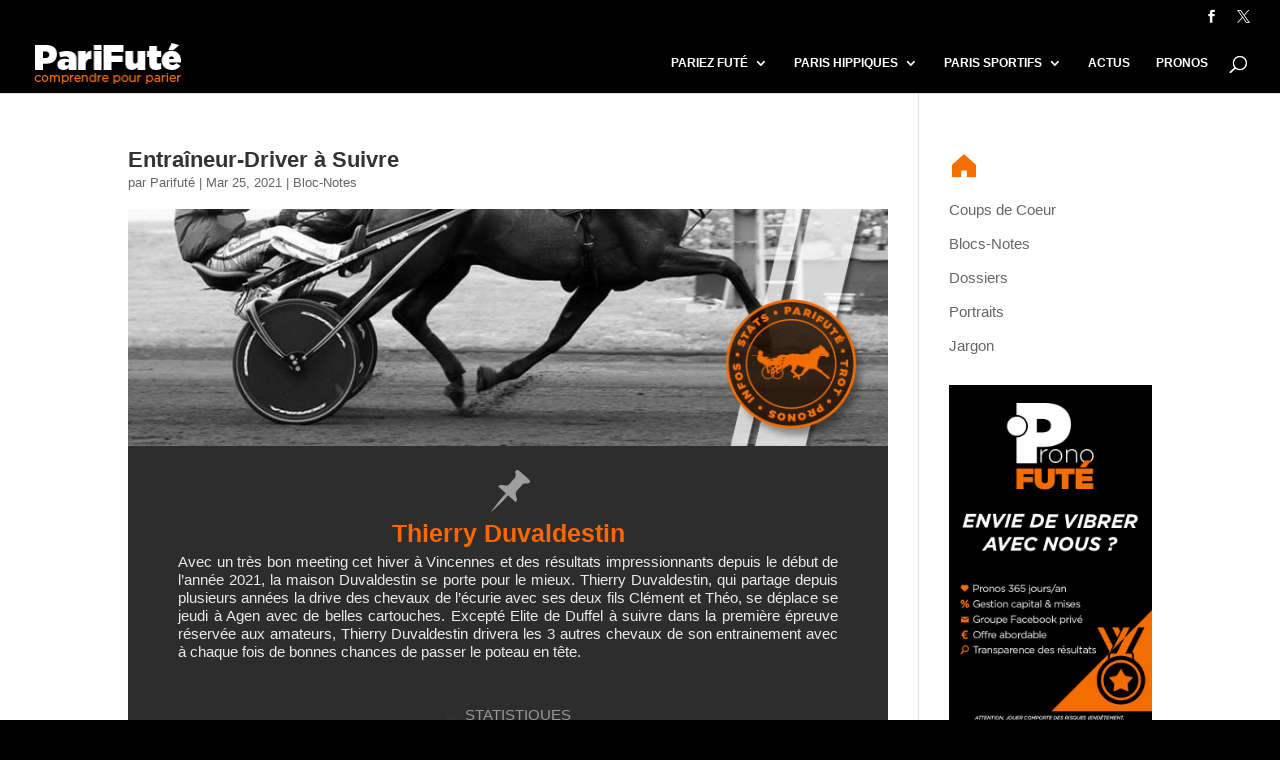

--- FILE ---
content_type: text/css
request_url: https://www.parifute.com/wp-content/et-cache/48946/et-core-unified-48946.min.css?ver=1767305309
body_size: -59
content:
.MT1 thead th{color:#333333}